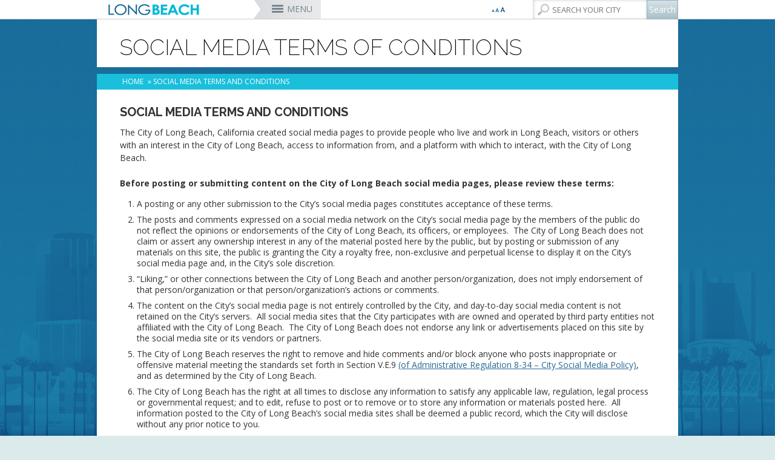

--- FILE ---
content_type: text/css
request_url: https://tags.srv.stackadapt.com/sa.css
body_size: -11
content:
:root {
    --sa-uid: '0-f56bb470-35b5-5e14-5b1f-aaaf7a305d23';
}